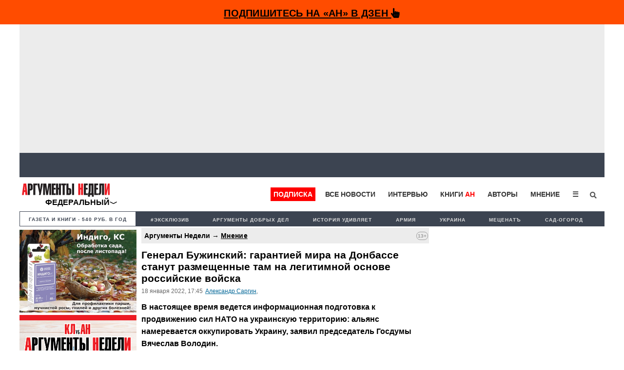

--- FILE ---
content_type: text/html; charset=utf-8
request_url: https://www.google.com/recaptcha/api2/aframe
body_size: 266
content:
<!DOCTYPE HTML><html><head><meta http-equiv="content-type" content="text/html; charset=UTF-8"></head><body><script nonce="9SGaS144OorOeeYjjzSvCg">/** Anti-fraud and anti-abuse applications only. See google.com/recaptcha */ try{var clients={'sodar':'https://pagead2.googlesyndication.com/pagead/sodar?'};window.addEventListener("message",function(a){try{if(a.source===window.parent){var b=JSON.parse(a.data);var c=clients[b['id']];if(c){var d=document.createElement('img');d.src=c+b['params']+'&rc='+(localStorage.getItem("rc::a")?sessionStorage.getItem("rc::b"):"");window.document.body.appendChild(d);sessionStorage.setItem("rc::e",parseInt(sessionStorage.getItem("rc::e")||0)+1);localStorage.setItem("rc::h",'1768799792482');}}}catch(b){}});window.parent.postMessage("_grecaptcha_ready", "*");}catch(b){}</script></body></html>